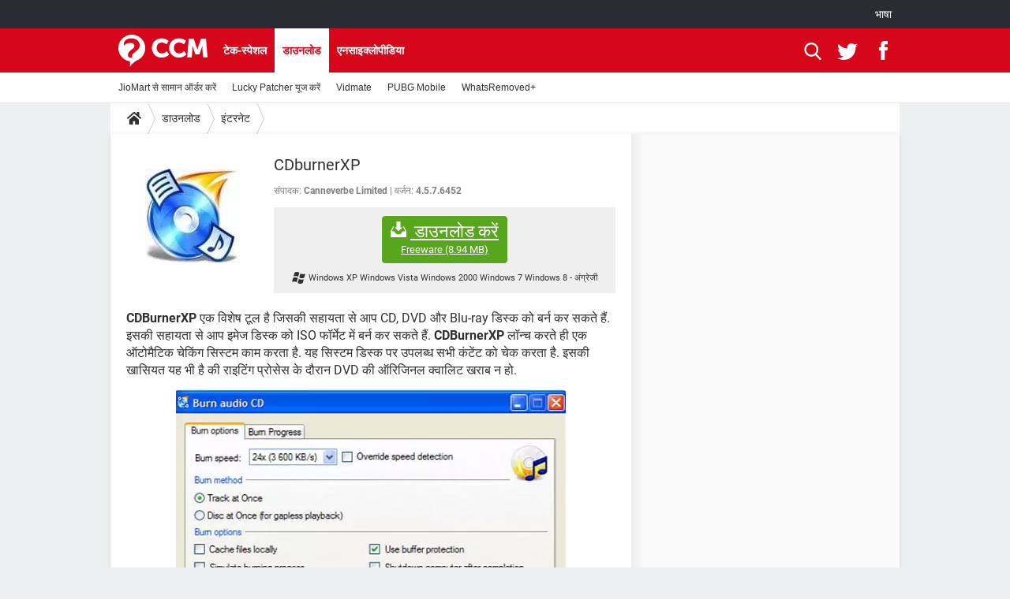

--- FILE ---
content_type: text/html; charset=UTF-8
request_url: https://in.ccm.net/download/download-931-cdburnerxp-cd-dvd-burning-software-free-latest-version-download-for-windows
body_size: 16949
content:

<!--Akamai-ESI:PAGE:setreftime=1769363201/--><!DOCTYPE html>
<!--[if IE 8 ]> <html lang="hi" dir="ltr" class="no-js ie8 lt-ie9 oldie"> <![endif]-->
<!--[if IE 9 ]> <html lang="hi" dir="ltr" class="no-js ie9"> <![endif]-->
<!--[if gt IE 9]><!--> <html lang="hi" dir="ltr"> <!--<![endif]-->

<head prefix="og: http://ogp.me/ns# fb: http://ogp.me/ns/fb#">
    <meta charset="utf-8">
    <meta http-equiv="X-UA-Compatible" content="IE=edge,chrome=1">
    <meta name="viewport" content="width=device-width, initial-scale=1.0" />

    <style>
        :root {
            --for-color-primary: #D6071B;
            --for-color-primary--lighten: #f7192e;
            --for-color-primary--darken: #a50515;
        }
    </style>
    
    <title>CDburnerXP CD DVD burning software free latest version download for windows - CCM</title>

<script>
    var dataLayer = [{"appConfig":{"subContainers":["GTM-KPSX579"]},"ads.insertor":{"nodeSelector":"#jArticleInside"},"site":"in.ccm.net","environnement":"production","pageType/screenType":"classique","sessionType":"nonConnectee","userStatus":"Anonyme","level1":"divers","level2":"\u0907\u0902\u091f\u0930\u0928\u0947\u091f","application":"download","pageCategory":"Download","theme":"\u0907\u0902\u091f\u0930\u0928\u0947\u091f","country":"US","asnum":"16509"}];

            !function(e){"use strict";var t,n,o,r=function(){},s=Object.getOwnPropertyNames(window.console).reduce((function(e,t){return"function"==typeof console[t]&&(e[t]=r),e}),{}),a=function(){return s},i=e.console;if("object"==typeof e.JSON&&"function"==typeof e.JSON.parse&&"object"==typeof e.console&&"function"==typeof Object.keys){var c={available:["others.catch","others.show"],broadcasted:[]},u={available:["others.catch","others.show"]},d=(t=/^\s+(.*)\s+$/g,n=function(e){return Math.pow(9,e)},o=function(e){return parseInt((e.charCodeAt()<<9)%242)},{get:function(e){e=e.replace(t,"$1");for(var r=[0,0,0],s=0,a=0;s<e.length;s++)a=parseInt(s/r.length),r[s%3]+=parseInt(o(e[s])/n(a));for(s=0;s<r.length;s++)r[s]>255&&(r[s]=255);return r},toRGB:function(e){return"rgb("+e.join(",")+")"},visible:function(e){return e[0]>220||e[1]>220||e[2]>220?[0,0,0]:[255,255,255]}});e.getConsole=function(e){if("string"!=typeof e)throw"getConsole need a tag name (string)";var t=e.split(".");if(function(e){var t,n=e.split(".")[0];-1===c.available.indexOf(n)&&(c.available.push(n),(t=document.createEvent("CustomEvent")).initCustomEvent("getConsole.tag.available",0,0,n),document.dispatchEvent(t)),-1===u.available.indexOf(e)&&(u.available.push(e),(t=document.createEvent("CustomEvent")).initCustomEvent("getConsole.fulltag.available",0,0,n),document.dispatchEvent(t))}(e=t[0]),-1!==c.broadcasted.indexOf(e)){var n=function(e){var t=[],n=[];return e.forEach((function(e){t.push("%c "+e.name+" "),n.push("background-color:"+e.bgColor+";color:"+e.color+";border-radius:2px;")})),[t.join("")].concat(n)}(t.map((function(e){var t=d.get(e);return{name:e,color:d.toRGB(d.visible(t)),bgColor:d.toRGB(t)}}))),o=["log","warn","error","info","group","groupCollapsed","groupEnd"].reduce(((e,t)=>(e[t]=n.reduce(((e,t)=>e.bind(window.console,t)),window.console[t]),e)),{});return Object.keys(i).forEach((function(e){void 0===o[e]&&(o[e]=i[e])})),o}return a()},e.getConsole.tags=c,c.broadcasted=function(){try{var e=localStorage.getItem("getConsole");e=null===e?[]:JSON.parse(e)}catch(t){e=[]}return e}(),-1!==c.broadcasted.indexOf("others.catch")&&(e.console=e.getConsole("others.show"))}else e.getConsole=a}(window),logger={_buffer:[],log:function(){"use strict";this._buffer.push(arguments)}},function(e){"use strict";var t={domains:["hpphmfubhnbobhfs","bnb{po.betztufn","beoyt","epvcmfdmjdl","hpphmftzoejdbujpo","wjefptufq","s77ofu","ufbet","vosvmznfejb","tnbsubetfswfs","tljnsftpvsdft","{fcftupg","uumce","hpphmfbqjt","wjefpqmb{b","hpphmfbetfswjdft","fggfdujwfnfbtvsf","pvucsbjo","ubcppmb"],classes:"ufyuBe!BeCpy!qvc`411y361!qvc`411y361n!qvc`839y:1!ufyu.be!ufyuBe!Mjhbuvt!ufyu`be!ufyu`bet!ufyu.bet!ufyu.be.mjolt",event:{category:"pbt`mpbefe",action:"gbjm"}},n=e.getConsole("inObs"),o=0,r={},s=function(e,t){return t=t||1,e.split("").map((function(e){return String.fromCharCode(e.charCodeAt()+t)})).join("")},a=[];e.integrityObserver={state:{net:null,dom:null,perf:null},corrupted:0,listen:function(e){this.corrupted?e(this.state):a.push(e)},sendToListeners:function(){a.forEach(function(e){e(this.state)}.bind(this))},reportCorruption:function(){var e=function(){"undefined"!=typeof ga?ga("send",{hitType:"event",eventCategory:s(t.event.category,-1),eventAction:s(t.event.action,-1),nonInteraction:1}):setTimeout(e,100)};e()},reportListCorruption:function(){var e,t=[];for(e in this.state)this.state[e]&&t.push(e);t.length>0&&((new Image).src="https://lists.ccmbg.com/st?t="+encodeURIComponent(t.join(","))+"&d="+window.location.host.split(/\./).slice(0,-1).join("."))},reportChange:function(){this.sendToListeners(),this.reportCorruption()},init:function(){var e=function(e){return function(t){this.state[e]=t,t&&(!this.corrupted&&this.reportChange(),this.corrupted=1)}.bind(this)};!function(e){if("undefined"!=typeof MutationObserver){var n=document.createElement("div"),o=document.getElementsByTagName("html")[0],r={},a={childList:1,attributes:1,characterData:1,subtree:1},i=0,c=new MutationObserver((function(t){t.forEach((function(t){"style"===t.attributeName&&(c.disconnect(),"none"===t.target.style.display&&!e.called&&(e.called=1)&&e.call(r,1))}))})),u=new MutationObserver((function(t){t.forEach((function(t){try{if("childList"===t.type&&"HTML"===t.target.nodeName&&t.addedNodes.length&&"BODY"===t.addedNodes[0].nodeName&&!i){i=1,t.addedNodes[0].appendChild(n);var o=getComputedStyle(n);if(r=t.addedNodes[0],u.disconnect(),/Trident/.test(navigator.userAgent))return void setTimeout((function(){!e.called&&(e.called=1)&&e.call(r,0)}),50);setTimeout((function(){t.addedNodes[0].removeChild(n)}),60),c.disconnect(),e.call(t.addedNodes[0],"none"===o.getPropertyValue("display")||/url\("about:abp/.test(o.getPropertyValue("-moz-binding")))}}catch(e){}}))}));n.className=s(t.classes,-1),n.style.display="block",u.observe(o,a),c.observe(n,a)}else e.call(0,0)}(e.call(this,"dom")),function(e,a){if("undefined"!=typeof MutationObserver&&void 0!==URL.prototype){var i=document.getElementsByTagName("html")[0],c=0,u=new MutationObserver((function(i){i.forEach((function(i){try{var d,l,f,p="",g=new Date,h=function(){};if("childList"===i.type&&i.addedNodes.length&&void 0!==(d=i.addedNodes[0]).src&&("SCRIPT"===(p=d.nodeName)||"IFRAME"===p)){try{l=new URL(d.src),f=l&&l.host?l.host.split(/\./).slice(-2).shift():null}catch(e){}h=i.addedNodes[0].onerror,i.addedNodes[0].onerror=function(){try{n.warn("Missing script",d.src),!c&&f&&-1!==t.domains.indexOf(s(f))&&(new Date).getTime()-g.getTime()<1500&&(n.warn("Integrity violation on ",d.src," not observing anymore !"),u.disconnect(),c=1,e(1)),"function"==typeof h&&h.apply(this,Array.prototype.slice.call(arguments))}catch(e){}},"function"==typeof performance.getEntriesByType&&o<2&&"SCRIPT"===p&&-1!==t.domains.indexOf(s(f))&&(void 0===r[f]||"hpphmfubhnbobhfs"===s(f))&&(r[f]=1,i.addedNodes[0].addEventListener("load",(function(){-1===performance.getEntriesByType("resource").map((function(e){return e.name})).indexOf(d.src)&&2==++o&&(u.disconnect(),a(1))})))}}catch(e){}}))}));u.observe(i,{childList:1,attributes:1,characterData:1,subtree:1})}else e.call(0,0)}(e.call(this,"net"),e.call(this,"perf")),window.addEventListener("load",function(){this.reportListCorruption()}.bind(this))}},"function"==typeof Object.bind&&e.integrityObserver.init()}(window),function(e,t,n,o){"use strict";void 0===e._gtm&&(e._gtm={events:{on:[],ready:[],readyAll:[],trigger:function(e){this._trigger.push(e)},_trigger:[]},versions:{},onReady:[]}),void 0===e._gtm.versions&&(e._gtm.versions={}),e._gtm.versions.staticheader=1,e._gtm.state="loading";var r=dataLayer[0].appConfig,s=["GTM-N4SNZN"],a=r.subContainers||[],i=e.getConsole("GTM").log,c=function(e){if(void 0!==t.dispatchEvent){var n=null;"function"==typeof Event?n=new Event(e):(n=t.createEvent("Event")).initEvent(e,0,0),t.dispatchEvent(n)}},u=function(){u.state++,u.state===s.length&&(e._gtm.state="loaded",c("gtm.loaded"))},d=function(){e._gtm.state="error",c("gtm.error"),l.clearWorkspacesInfo(this)};u.state=0,s=s.concat(a),i("Loading sub containers:",a);var l={infoKey:"ccm_gtm_workspaces",workspacesInfo:{},fetchWorkspacesInfo:function(){try{this.workspacesInfo=this.getInfoFromQuerystring()||this.getInfoFromCookie()||{}}catch(e){console.error("Cannot get workspaces info.",e)}},parseWorkspacesInfo:function(e){for(var t={},n=e.split("|"),o=0;o<n.length;o++){var r=n[o].split("::");3===r.length&&(t[r[0]]={container:r[0],workspace:r[1],auth:r[2]})}return t},removeInfoFromQuerystring:function(){if(""===e.location.search)return"";for(var t=e.location.search.substring(1).split("&"),n=[],o=0;o<t.length;o++){t[o].split("=")[0]!==this.infoKey&&n.push(t[o])}return"?"+n.join("&")},generatePreviewQuery:function(e){try{var t=this.workspacesInfo[e];return t?(i("["+t.container+'] loading custom workspace "'+t.workspace+'"'),dataLayer[0].appConfig.previewWorkspaces=dataLayer[0].appConfig.previewWorkspaces||[],dataLayer[0].appConfig.previewWorkspaces.push(t),"&gtm_auth="+t.auth+"&gtm_preview="+t.workspace+"&gtm_cookies_win=x"):""}catch(t){return console.error('Cannot generate preview query for container "'+e+'"',t),""}},getInfoFromQuerystring:function(){for(var t=(e.location.search||"").substring(1).split("&"),n=0;n<t.length;n++){var o=t[n].split("=");if(decodeURIComponent(o[0])===this.infoKey)return this.parseWorkspacesInfo(decodeURIComponent(o[1]))}return null},getInfoFromCookie:function(){try{var t=e.document.cookie.match("(^|;) ?"+this.infoKey+"=([^;]*)(;|$)");if(t)return this.parseWorkspacesInfo(decodeURIComponent(t[2]))}catch(e){}return null},clearWorkspacesInfo:function(t){try{var n=t.getAttribute("data-id");if(this.workspacesInfo[n]){i('Cannot load container "'+n+'". Clearing cookie and querystring param...');var o=e.location.hostname.split("."),r=o.length;o=r>2&&"br"===o[r-1]&&"com"===o[r-2]?o.slice(-3).join("."):o.slice(-2).join("."),document.cookie=this.infoKey+"=; domain= "+o+"; path=/; expires=Thu, 01 Jan 1970 00:00:01 GMT;";var s=this.removeInfoFromQuerystring();e.location.search=s}}catch(e){console.error("Cannot clear workspaces info.",e)}}};l.fetchWorkspacesInfo();for(var f=0,p=s.length;f<p;++f){e[o]=e[o]||[],e[o].push({"gtm.start":(new Date).getTime(),event:"gtm.js"});var g=l.generatePreviewQuery(s[f]),h=t.getElementsByTagName(n)[0],m=t.createElement(n);m.async=1,m.onload=u,m.onerror=d,m.setAttribute("data-id",s[f]),m.src="https://www.googletagmanager.com/gtm.js?id="+s[f]+g,h.parentNode.insertBefore(m,h)}}(window,document,"script","dataLayer"),OAS_AD_BUFFER=[],OAS_AD=function(){OAS_AD_BUFFER.push(Array.prototype.slice.call(arguments))},function(e){"use strict";function t(t){t instanceof ErrorEvent&&e._gtm.errors.push({message:t.message,stack:t.error?t.error.stack:void 0,name:t.error?t.error.name:void 0,filename:t.filename,line:t.lineno,column:t.colno})}function n(t){t.reason instanceof Error?e._gtm.errors.push({message:t.reason.message,stack:t.reason.stack,name:t.reason.name,promise:1,filename:t.reason.filename,line:t.reason.lineno,column:t.reason.colno}):e._gtm.errors.push({message:t.reason,promise:1})}e._gtm=e._gtm||{},e._gtm.errors=[],e._gtm.errors.types=[],e._gtm.errors.types.push({type:"error",callback:t}),e.addEventListener("error",t),e._gtm.errors.types.push({type:"unhandledrejection",callback:n}),e.addEventListener("unhandledrejection",n)}(window);    

    dataLayer.push({"event":"app.config","appConfig":{"asl":{"sitepage":"\/downloads","keywords":["parallaxeinfeed","dl-931","download"]}}});
</script>


    <meta name="description" content="Cdburnerxp download - CDBurnerXP एक विशेष टूल है जिसकी सहायता से आप CD, DVD और Blu-ray डिस्क को बर्न कर सकते हैं. इसकी सहायता से आप इमेज डिस्क को ISO फॉर्मेट में बर्न कर सकते हैं. CDBurnerXP लॉन्च करते ही एक ऑटोमैटिक चेकिंग सिस्टम काम करता है. यह सिस्टम डिस्क पर उपलब्ध सभी..." />
    <meta name="theme-color" content="#d51827" />
    <meta name="msapplication-TileColor" content="#d51827" />
    <meta name="msapplication-TileImage" content="https://astatic.ccmbg.com/www.commentcamarche.net_i18n/_skin/favicon/mstile-144x144.png" />
    <meta name="msapplication-config" content="https://astatic.ccmbg.com/www.commentcamarche.net_i18n/_skin/favicon/browserconfig.xml" />
    <meta name="referrer" content="always" />
    <meta name="googlebot" content="snippet,archive" />
    <meta name="robots" content="index, follow,max-snippet:-1, max-image-preview:large, max-video-preview:15" />
    <meta property="og:title" content="CDburnerXP"/>
    <meta property="og:description" content="CDBurnerXP एक विशेष टूल है जिसकी सहायता से आप CD, DVD और Blu-ray डिस्क को बर्न कर सकते हैं. इसकी सहायता से आप इमेज डिस्क को ISO फॉर्मेट में बर्न कर सकते हैं. CDBurnerXP लॉन्च करते ही एक ऑटोमैटिक चेकिंग सिस्टम काम करता है. यह सिस्टम डिस्क पर उपलब्ध सभी..."/>
    <meta property="og:type" content="website"/>
    <meta property="og:image" content="https://img-24.ccm2.net/BlWqUZVp3uq0TREQsoPcLbh2MUI=/120x/d9475102494344fb8f78a74cab2fa636/ccm-download/931-5be2b0ed.jpg"/>
    <meta property="og:site_name" content="CCM"/>
    <meta http-equiv="Content-Language" content="hi"/>
    <meta property="atm" content="aHR0cHM6Ly9pbi5jY20ubmV0L2Rvd25sb2FkL2Rvd25sb2FkLTkzMS1jZGJ1cm5lcnhwLWNkLWR2ZC1idXJuaW5nLXNvZnR3YXJlLWZyZWUtbGF0ZXN0LXZlcnNpb24tZG93bmxvYWQtZm9yLXdpbmRvd3M=" />
    <link rel="canonical" href="https://in.ccm.net/download/download-931-cdburnerxp-cd-dvd-burning-software-free-latest-version-download-for-windows" />
    
    <link rel="icon" href="https://astatic.ccmbg.com/www.commentcamarche.net_i18n/_skin/favicon/favicon-32x32.png" sizes="32x32" type="image/png" />
    <link rel="icon" href="https://astatic.ccmbg.com/www.commentcamarche.net_i18n/_skin/favicon/favicon-16x16.png" sizes="16x16" type="image/png" />
    <link rel="icon" href="https://astatic.ccmbg.com/www.commentcamarche.net_i18n/_skin/favicon/android-chrome-192x192.png" sizes="192x192" type="image/png" />
    <link rel="apple-touch-icon" href="https://astatic.ccmbg.com/www.commentcamarche.net_i18n/_skin/favicon/apple-touch-icon-57x57.png" sizes="57x57" />
    <link rel="apple-touch-icon" href="https://astatic.ccmbg.com/www.commentcamarche.net_i18n/_skin/favicon/apple-touch-icon-60x60.png" sizes="60x60" />
    <link rel="apple-touch-icon" href="https://astatic.ccmbg.com/www.commentcamarche.net_i18n/_skin/favicon/apple-touch-icon-72x72.png" sizes="72x72" />
    <link rel="apple-touch-icon" href="https://astatic.ccmbg.com/www.commentcamarche.net_i18n/_skin/favicon/apple-touch-icon-76x76.png" sizes="76x76" />
    <link rel="apple-touch-icon" href="https://astatic.ccmbg.com/www.commentcamarche.net_i18n/_skin/favicon/apple-touch-icon-114x114.png" sizes="114x114" />
    <link rel="apple-touch-icon" href="https://astatic.ccmbg.com/www.commentcamarche.net_i18n/_skin/favicon/apple-touch-icon-120x120.png" sizes="120x120" />
    <link rel="apple-touch-icon" href="https://astatic.ccmbg.com/www.commentcamarche.net_i18n/_skin/favicon/apple-touch-icon-144x144.png" sizes="144x144" />
    <link rel="apple-touch-icon" href="https://astatic.ccmbg.com/www.commentcamarche.net_i18n/_skin/favicon/apple-touch-icon-152x152.png" sizes="152x152" />
    <link rel="apple-touch-icon" href="https://astatic.ccmbg.com/www.commentcamarche.net_i18n/_skin/favicon/apple-touch-icon-180x180.png" sizes="180x180" />
    <link rel="preload" href="https://astatic.ccmbg.com/ccmcms_commentcamarche/dist/external/fonts/Roboto-Gfonts-Regular.woff2" crossorigin as="font" />
    <link rel="preload" href="https://astatic.ccmbg.com/ccmcms_commentcamarche/dist/external/fonts/Roboto-Gfonts-Bold.woff2" crossorigin as="font" />
        <link rel="manifest" href="https://astatic.ccmbg.com/www.commentcamarche.net_i18n/_skin/favicon/manifest.json"  />
    <link rel="mask-icon" href="https://astatic.ccmbg.com/www.commentcamarche.net_i18n/_skin/favicon/safari-pinned-tab.svg" color="#d51827" />
    
<link rel="stylesheet" media="all" href="https://astatic.ccmbg.com/www.commentcamarche.net_i18n/dist/app/css/chunks/site_ht_inter.04bf4568b32fe3dbd824.css" /><link rel="stylesheet" media="all" href="https://astatic.ccmbg.com/www.commentcamarche.net_i18n/dist/app/css/chunks/skin_legacy.8bc71bbd4e6a7a2994c0.css" />

<script type="application/ld+json">{"@context":"https://schema.org","@type":"WebPage","breadcrumb":{"@type":"BreadcrumbList","itemListElement":[{"@type":"ListItem","position":1,"name":"होम","item":"https://in.ccm.net/"},{"@type":"ListItem","position":2,"name":"डाउनलोड","item":"https://in.ccm.net/download/"},{"@type":"ListItem","position":3,"name":"इंटरनेट","item":"https://in.ccm.net/download/%E0%A4%87%E0%A4%82%E0%A4%9F%E0%A4%B0%E0%A4%A8%E0%A5%87%E0%A4%9F-5"}]},"name":"CDburnerXP CD DVD burning software free latest version download for windows - CCM","url":"https://in.ccm.net/download/download-931-cdburnerxp-cd-dvd-burning-software-free-latest-version-download-for-windows"}</script>
    </head>

<body class="flex-layout ">
    <div class="jOverlay overlay"></div>
    <a name="top"></a>
    
    <div id="ctn_x02"><div id="ba_x02" class="ba x02"><script>OAS_AD("x02");</script></div></div>
    <div id="tt" style="display:none">
        <div id="tttop"></div>
        <div id="ttcont"></div>
        <div id="ttbot"></div>
    </div>
    <span class="tooltips" style="display:none" id="ntt"><span id="nttcont"></span><span class="arrowDown"></span></span>

    <div id="oasLayout" class="layout--flexbox">

        <img src="https://akm-static.ccmbg.com/a/aHR0cDovL2luLmNjbS5uZXQvZG93bmxvYWQvZG93bmxvYWQtOTMxLWNkYnVybmVyeHAtY2QtZHZkLWJ1cm5pbmctc29mdHdhcmUtZnJlZS1sYXRlc3QtdmVyc2lvbi1kb3dubG9hZC1mb3Itd2luZG93cw==/alpha.png" style="position: absolute;"><header class="ccm_header--rwd jHeader" data-cookie-prefix="">
    <div class="ccm_header__top">
      <div class="layout">
        <span data-target="jMenuBox" class="jDropBtn jDropMenuBtn ccm_header__click_trigger">
          <span>Menu</span>
          <svg viewBox="0 0 440.307 440.307" class="svg_icon svg_icon--cross">
              <g fill="#fff" class="svg_icon_g">
                  <polygon points="440.307,58.583 381.723,0 220.153,161.57 58.584,0 0,58.583 161.569,220.153 0,381.723 58.584,440.307    220.153,278.736 381.723,440.307 440.307,381.723 278.736,220.153"/>
              </g>
          </svg>
        </span>
          <a href="https://in.ccm.net/" class="app_logo">
              <img width="113" height="41" class="ccmcss_rwd_header__logo" src="https://astatic.ccmbg.com/www.commentcamarche.net_i18n/_skin/_common/img/logo_ccm.svg?19" alt="CCM">
          </a>
          <nav id="jMainNav" class="ccm_header__nav jDropBox jMenuBox" role="navigation">
            <ul id="mmenu_ul_id">
                <li class="ccm_ico_home">
                <a href="https://in.ccm.net/">
                    <span>होम</span>
                </a>
                <button class="app_nav__sub--collapse jNavSubCollapse app_nav__sub--collapse--plus">
                    <span></span>
                </button>
                <div class="ccm_submenu">
                    <ul>
                                                    <li>
                                <a href=" https://in.ccm.net/faq/6963-how-to-order-grocery-and-vegetables-from-jiomart  ">
                                    JioMart से सामान ऑर्डर करें                                 </a>
                            </li>
                                                    <li>
                                <a href=" https://in.ccm.net/faq/6817-the-best-apps-for-pregnant-women">
                                    प्रेगनेंसी ऐप्स                                 </a>
                            </li>
                                                    <li>
                                <a href=" https://in.ccm.net/faq/1769-all-bank-account-balance-enquiry-phone-missed-call-number">
                                    फोन पर अकाउंट बैलेंस चेक                                 </a>
                            </li>
                                                    <li>
                                <a href=" https://in.ccm.net/faq/7005-manage-your-subscriptions-on-tiktok">
                                    TIKTOK होम फीड मैनेज करें                                 </a>
                            </li>
                                                    <li>
                                <a href=" https://in.ccm.net/faq/7000-how-to-recover-whatsapp-if-it-is-hacked">
                                    WhatsApp Hack हो गया?                                </a>
                            </li>
                                                    <li>
                                <a href=" https://in.ccm.net/faq/6853-how-to-use-lucky-patcher ">
                                    Lucky Patcher यूज करें                                </a>
                            </li>
                                            </ul>
                </div>
            </li>
                    <li>
                <a href="/faq/">टेक-स्पेशल</a>
                <button class="app_nav__sub--collapse jNavSubCollapse app_nav__sub--collapse--plus">
                    <span></span>
                </button>
                <div class="ccm_submenu">
                    <ul>
                                                    <li>
                                <a href="https://in.ccm.net/faq/5651-know-top-best-free-antivirus-of-2019">
                                    2020 के फ्री एंटीवायरस                                </a>
                            </li>
                                                    <li>
                                <a href=" https://in.ccm.net/faq/6942-arogya-setu-how-to-download-and-register-app-on-jiophone">
                                    JioPhone में ArogyaSetu ऐप                                </a>
                            </li>
                                                    <li>
                                <a href=" https://in.ccm.net/faq/6868-best-free-online-gaming-sites">
                                    बेस्ट फ्री ऑनलाइन गेम्स                                 </a>
                            </li>
                                            </ul>
                </div>
            </li>
                        <li>
                <a href="/download/">डाउनलोड</a>
                <button class="app_nav__sub--collapse jNavSubCollapse app_nav__sub--collapse--plus">
                    <span></span>
                </button>
                <div class="ccm_submenu">
                    <ul>
                                                    <li>
                                <a href=" https://in.ccm.net/download/download-20-vidmate-youtube-downloader-hd-free-me-video-films-movies-download-kariye">
                                    Vidmate                                </a>
                            </li>
                                                    <li>
                                <a href=" https://in.ccm.net/download/download-968-pubg-mobile-free-android-game-download-latest-version">
                                    PUBG Mobile                                </a>
                            </li>
                                                    <li>
                                <a href="  https://in.ccm.net/download/download-1295-whatsremoved-read-recover-deleted-whatsapp-messages-audio-video-file-photos-free-version">
                                    WhatsRemoved+                                 </a>
                            </li>
                                            </ul>
                </div>
            </li>
                        <li>
                <a href="/forum/">Forum</a>
                <button class="app_nav__sub--collapse jNavSubCollapse app_nav__sub--collapse--plus">
                    <span></span>
                </button>
                <div class="ccm_submenu">
                    <ul>
                                                    <li>
                                <a href=" https://in.ccm.net/forum/affich-4962-account-freeze-tiktok-help-please">
                                    TikTok Account Freeze हो गया                                 </a>
                            </li>
                                                    <li>
                                <a href=" https://in.ccm.net/forum/affich-2914-jio-phone-tiktok-app-download">
                                    JioPhone में TikTok डाउनलोड                                 </a>
                            </li>
                                                    <li>
                                <a href="  https://in.ccm.net/forum/affich-2887-sbi-bank-account-number-kaise-pata-kare">
                                    SBI बैंक अकाउंट नंबर पता करें                                 </a>
                            </li>
                                            </ul>
                </div>
            </li>
                        <li>
                <a href="/contents/">एनसाइक्लोपीडिया</a>
                <button class="app_nav__sub--collapse jNavSubCollapse app_nav__sub--collapse--plus">
                    <span></span>
                </button>
                <div class="ccm_submenu">
                    <ul>
                                                    <li>
                                <a href="  https://in.ccm.net/contents/9-cable-and-connectors-in-computer-network">
                                    केबल और कनेक्टर्स                                 </a>
                            </li>
                                                    <li>
                                <a href=" https://in.ccm.net/contents/4-what-is-computer-base-all-information-hindi">
                                    कंप्यूटर बस                                </a>
                            </li>
                                                    <li>
                                <a href="  https://in.ccm.net/contents/7-serial-port-and-parallel-port-difference-and-important-points ">
                                    सीरियल और पैरलल पोर्ट                                </a>
                            </li>
                                            </ul>
                </div>
            </li>
            </ul>
              <p>
                <a href="https://in.ccm.net/forum/new" class="ico--new btn--size-xl btn--size-full btn--bg-channel" id="create_new_question"> सवाल पूछें</a>
              </p>
          </nav>
          <div class="ccm_header__right">
            <ul>
                <li class="ccm_header__btn_search">
                  <a href="javascript:void(0)" data-target="jSearchBox" class="jDropBtn">
                    <svg viewBox="-281 404.9 32 32" class="svg_icon svg_icon--search"><path class="svg_icon_g" d="M-280 432.1c-1.2 1.1-1.3 2.9-.2 4s2.9 1 4-.2l6.4-7.6c.7-.8 1-1.6 1-2.3 2.1 1.8 4.8 2.9 7.8 2.9 6.6 0 12-5.4 12-12s-5.4-12-12-12-12 5.4-12 12c0 3 1.1 5.7 2.9 7.8-.7 0-1.5.3-2.3 1l-7.6 6.4zm11-15.2c0-4.4 3.6-8 8-8s8 3.6 8 8-3.6 8-8 8-8-3.6-8-8z"></path></svg>
                  </a>
                </li>
            </ul>
        </div>
      </div>

    </div>

    <div class="ccm_header__search jDropBox jSearchBox">
        <form action="https://in.ccm.net/search/index" method="get" id="jContentSearchForm" role="search">
            <fieldset>
                <legend>खोजें</legend>
                <input placeholder="खोजें" name="q" value="" type="search">
                <button type="submit" class="ccm_ico--search"></button>
            </fieldset>
        </form>
        <div class="jDropBoxOverlay ccm_header__overlay"></div>
    </div>

    <div class="ccm_header__login jDropBox jLoginBox">
    <div class="ccm_header__overlay jDropBoxOverlay"></div>
  </div>
</header>

<header role="banner" class="ccm_header">
    <div class="ccm_top_bar">
    <div class="layout">
                    <div role="main" class="layout_main">
                <ul class="ccmNetwork">
                                    <li class="selected" style="visibility:hidden">
                        <a href="/">
                            High-Tech                        </a>
                    </li>
                                    </ul>
            </div>
                    <div class="layout_right"><ul class="ccm_top_nav">
    <li id="language" class="ccm_usermenu_language">
        <a href="javascript:void(0);" class="ccm_usermenu_language__btn">भाषा</a>

        <div class="ccm_box_hover">
            <ul>
                                    <li>
                        <a href="https://de.ccm.net"
                           lang="de">Deutsch</a>
                    </li>
                                    <li>
                        <a href="https://br.ccm.net"
                           lang="pt">Português</a>
                    </li>
                                    <li>
                        <a href="https://id.ccm.net"
                           lang="id">Bahasa Indonesia</a>
                    </li>
                                    <li>
                        <a href="https://it.ccm.net"
                           lang="it">Italiano</a>
                    </li>
                                    <li>
                        <a href="https://ru.ccm.net"
                           lang="ru">Русский</a>
                    </li>
                                    <li>
                        <a href="https://pl.ccm.net"
                           lang="pl">Polski</a>
                    </li>
                                    <li>
                        <a href="https://nl.ccm.net"
                           lang="nl">Nederlands</a>
                    </li>
                                    <li>
                        <a href="https://in.ccm.net"
                           lang="hi">हिंदी</a>
                    </li>
                            </ul>
        </div>
    </li>
</ul>
</div>
    </div>
</div>
    <div class="ccm_middle_bar">
        <div class="layout">
            <div class="ccm_logo_ccm">
                <a href="https://in.ccm.net/" title="CCM">
                    <img width="113" height="41"
                         src="https://astatic.ccmbg.com/www.commentcamarche.net_i18n/_skin/_common/img/logo_ccm.svg?19"
                         alt="CCM"
                    />
                </a>
            </div>
            <div class="ccm_social_header">
                <a id="jSearchBt" href="javascript:void(0)" class="ccm_ico--search"></a>

                                     <a href="https://twitter.com/ccm_hindi" target="_blank" rel="noopener noreferrer" class="ccm_ico--twitter ccm_social_header__tw">
                         <img src="https://astatic.ccmbg.com/www.commentcamarche.net_i18n/_skin/_common/img/shim.gif"
                              alt="CCM / Twitter"
                              title="CCM / Twitter"
                              width="1"
                              height="1" />
                     </a>
                
                                    <a href="https://www.facebook.com/in.ccm.net" target="_blank" rel="noopener noreferrer" class="ccm_ico--facebook ccm_social_header__fb">
                        <img src="https://astatic.ccmbg.com/www.commentcamarche.net_i18n/_skin/_common/img/shim.gif"
                             alt="CCM / Facebook"
                             title="CCM / Facebook"
                             width="1"
                             height="1" />
                    </a>
                
                
                
                <div id="jSearchForm" class="ccm_header_form">
                     <form action="https://in.ccm.net/search/index"
                           method="get" class="headerFooter" data-inputupdate="true">
                         <fieldset>
                             <legend>खोजें</legend>
                             <input type="text"
                                    placeholder="खोजें"
                                    class="ccm_search"
                                    name="q"
                                    id="searchform_input"
                                                              >
                             <input type="hidden" value="0" name="already_focused" id="searchform_focused">
                             <input type="submit" value="OK" class="ccm_submit">
                         </fieldset>
                     </form>
                </div><!-- /ccm_header_form -->
            </div>
            <nav id="ccm_nav" role="navigation">
               <div id="ccm_scroller">
                   <div class="layout_ct">

                       <ul id="mmenu_ul_id">
        <li class="ccm_ico_home">
        <a href="https://in.ccm.net/">
            <span>होम</span>
        </a>
        <div class="ccm_submenu">
                    </div>
    </li>
        <li>
        <a href="/faq/">टेक-स्पेशल        </a>
            </li>
            <li class="selected current">
        <a href="/download/">डाउनलोड        </a>
            </li>
            <li>
        <a href="/contents/">एनसाइक्लोपीडिया        </a>
            </li>
        </ul>
                    </div>
               </div>
                                  <div class="ccm_submenu" style="display: block">
                       <ul>
                                                          <li><a href=" https://in.ccm.net/faq/6963-how-to-order-grocery-and-vegetables-from-jiomart  ">JioMart से सामान ऑर्डर करें </a></li>
                                                              <li><a href=" https://in.ccm.net/faq/6853-how-to-use-lucky-patcher ">Lucky Patcher यूज करें</a></li>
                                                              <li><a href=" https://in.ccm.net/download/download-20-vidmate-youtube-downloader-hd-free-me-video-films-movies-download-kariye">Vidmate</a></li>
                                                              <li><a href=" https://in.ccm.net/download/download-968-pubg-mobile-free-android-game-download-latest-version">PUBG Mobile</a></li>
                                                              <li><a href="  https://in.ccm.net/download/download-1295-whatsremoved-read-recover-deleted-whatsapp-messages-audio-video-file-photos-free-version">WhatsRemoved+ </a></li>
                                                      </ul>
                   </div>
                          </nav>
       </div>
   </div><!-- /ccm_middle_bar -->
</header>


        
                    <div class="app_layout_header">
                <div class="ccmcss_oas_top" data-adstrad="Ads">
                    
    <div id="ctn_top"><div id="ba_top" class="ba top"><script>OAS_AD("Top");</script></div></div>
                </div>

            </div>
        
        <div class="app_layout">

            <section class="app_layout_top">
    <div class="forum_breadcrumb__wrapper" id="jBreadcrumb">
    
    <nav class="cp_breadcrumb">
        <ul class="cp_breadcrumb__list">
                            <li class="cp_breadcrumb__item cp_breadcrumb__item--home">
                                <a href="https://in.ccm.net/"
                >
                <svg xmlns="http://www.w3.org/2000/svg" viewBox="0 0 18 16" width="18" height="16" class="cp_breadcrumb__ico--home"><path fill="currentColor" d="M8.934 4.398 2.812 9.77a.163.163 0 0 1-.006.034.165.165 0 0 0-.005.034v5.439a.72.72 0 0 0 .202.51.637.637 0 0 0 .48.215H7.57v-4.35h2.726V16h4.089a.636.636 0 0 0 .479-.215.72.72 0 0 0 .202-.51V9.837a.168.168 0 0 0-.01-.068L8.934 4.4Z"/><path fill="currentColor" d="M17.876 7.402 15.43 5.247V.415a.381.381 0 0 0-.1-.273.337.337 0 0 0-.257-.106H12.93a.338.338 0 0 0-.257.106.382.382 0 0 0-.1.273v2.309L9.849.308A1.256 1.256 0 0 0 9 0c-.327 0-.61.103-.848.308L.124 7.402a.351.351 0 0 0-.123.255.4.4 0 0 0 .078.278l.693.876c.06.071.137.115.234.13.09.009.179-.02.268-.082L9 2.025l7.726 6.834c.06.055.138.082.235.082h.033a.375.375 0 0 0 .235-.13l.692-.876a.4.4 0 0 0 .078-.279.352.352 0 0 0-.123-.254Z"/></svg>
                </a>
    
                </li>
                            <li class="cp_breadcrumb__item">
                                <a href="https://in.ccm.net/download/"
                >
                डाउनलोड
                </a>
    
                </li>
                            <li class="cp_breadcrumb__item">
                                <a href="https://in.ccm.net/download/%E0%A4%87%E0%A4%82%E0%A4%9F%E0%A4%B0%E0%A4%A8%E0%A5%87%E0%A4%9F-5"
                >
                इंटरनेट
                </a>
    
                </li>
                    </ul>
    </nav>

    </div>
</section>
                        
            <div class="app_layout_ct">
                <div class="app_layout_ct__1">
                                        <div class="app_layout_ct__2">
                                                <div role="main" class="app_layout_main">
                            <div id="InfMsgDiv">
    </div>
<div id="jOverlay" style="display:none" class="loaderAjax"></div>

<div class="ccm_page--dl" itemscope="" itemtype="http://schema.org/SoftwareApplication">
    <div id="jArticleInside"><div class="ccm_page--dl_card jStickyHeightContent">
    
    <div style="display:none" id="colStart" class="jDownloadNotif ccm_page--dl__notif" data-module-type='download' data-redirection-delay="30000" data-module-url="https://in.ccm.net/download/%E0%A4%87%E0%A4%82%E0%A4%9F%E0%A4%B0%E0%A4%A8%E0%A5%87%E0%A4%9F-5?download_id=931"></div>

    <div id="jArticleEditOptions" class="editForm" style="display:none;"></div>
        <section class="grid_row gutter grid--norwd">
            <div class="grid_col ccm_page--dl_card__left">
    <div class="ccm_page--dl_logo">
                <img src="https://img-24.ccm2.net/BlWqUZVp3uq0TREQsoPcLbh2MUI=/120x/d9475102494344fb8f78a74cab2fa636/ccm-download/931-5be2b0ed.jpg" alt="Cdburnerxp download">
        <meta itemprop="image" content="https://img-24.ccm2.net/BlWqUZVp3uq0TREQsoPcLbh2MUI=/120x/d9475102494344fb8f78a74cab2fa636/ccm-download/931-5be2b0ed.jpg"/>
    </div>
</div>
<div class="grid_col ccm_page--dl_card__right">
    <h1 class="h2_like">
                <span class="fn ftSize20" itemprop="name">CDburnerXP</span>
    </h1>

    <meta itemprop="dateModified" content="2020-04-28T02:34:07+05:30" />

    
    <meta itemprop="datePublished" content="2020-04-28T02:34:07+05:30" />
    <meta itemprop="dateCreated" content="2020-04-28T02:34:07+05:30" />
    <meta itemprop="applicationCategory" content="इंटरनेट" />
    <div class="ccm_deflist">
        <dl>
            <dt>संपादक:</dt>
            <dd itemprop="author">
                Canneverbe Limited            </dd>
                        <dt>वर्जन:</dt>
            <dd itemprop="softwareVersion">

            4.5.7.6452            </dd>
                </dl>
</div>

<a name="direct"></a>
<div style="display:none">
    <div id="direct_download">
        <div class="ftSize24 ftBold marB10">CDburnerXP</div>
        
<div class="grid_row ccm_page--dl_card__btn">

        
    <div class="grid_col w50"
            >
        <a id="dlButton" href="/download/download-931-cdburnerxp-cd-dvd-burning-software-free-latest-version-download-for-windows?n=1#931"
           class="ccm_ico--download btn--bg-green jDownloadLink"
           data-url="https://ec.ccm2.net/in.ccm.net/download/files/cdbxp_setup_4.5.7.6452.msi"
           data-disclaimer=""
           data-id="931"
           data-notifyga="1">
            डाउनलोड करें            <span class="ccm_page--dl_card__btn__version">
                            </span>
                    </a>
    </div>
    
</div>
    </div>
</div>
    
<div class="grid_row ccm_page--dl_card__btn">

            <meta itemprop="downloadUrl" content="/download/download-931-cdburnerxp-cd-dvd-burning-software-free-latest-version-download-for-windows?n=1#931"/>
                    <meta itemprop="fileSize" content="8.94 MB" />
                
    <div class="grid_col w50"
                    itemprop="offers"  itemscope itemtype="http://schema.org/Offer"
            >
        <a id="dlButton" href="/download/download-931-cdburnerxp-cd-dvd-burning-software-free-latest-version-download-for-windows?n=1#931"
           class="ccm_ico--download btn--bg-green jDownloadLink"
           data-url="https://ec.ccm2.net/in.ccm.net/download/files/cdbxp_setup_4.5.7.6452.msi"
           data-disclaimer=""
           data-id="931"
           data-notifyga="1">
            डाउनलोड करें            <span class="ccm_page--dl_card__btn__version">
                                    <span itemprop="description">Freeware</span>
                      (8.94 MB)                            </span>
                            <meta itemprop="price" content="0" />
                <meta itemprop="priceCurrency" content="EUR" />
                    </a>
    </div>
    
</div>
    <div class="ccm_page--dl_card__infos">
        
            <span>
                    <span class="ccm_ico--windows"></span>
        <span itemprop="operatingSystem">Windows XP Windows Vista Windows 2000 Windows 7 Windows 8 </span>-
      </span>

        
        अंग्रेजी    </div>

    <div class="grid_row gutter ccm_page--dl_card__btn__dropdown">
        </div>
</div>
        </section>

        
<div style="display: block;" id="download_ctn" class="content__wrapper">
    <div class="typo_content">
        <div itemprop="description">

            <p><b>CDBurnerXP</b> &#2319;&#2325; &#2357;&#2367;&#2358;&#2375;&#2359; &#2335;&#2370;&#2354; &#2361;&#2376; &#2332;&#2367;&#2360;&#2325;&#2368; &#2360;&#2361;&#2366;&#2351;&#2340;&#2366; &#2360;&#2375; &#2310;&#2346; CD, DVD &#2324;&#2352; Blu-ray &#2337;&#2367;&#2360;&#2381;&#2325; &#2325;&#2379; &#2348;&#2352;&#2381;&#2344; &#2325;&#2352; &#2360;&#2325;&#2340;&#2375; &#2361;&#2376;&#2306;. &#2311;&#2360;&#2325;&#2368; &#2360;&#2361;&#2366;&#2351;&#2340;&#2366; &#2360;&#2375; &#2310;&#2346; &#2311;&#2350;&#2375;&#2332; &#2337;&#2367;&#2360;&#2381;&#2325; &#2325;&#2379; ISO &#2347;&#2377;&#2352;&#2381;&#2350;&#2375;&#2335; &#2350;&#2375;&#2306; &#2348;&#2352;&#2381;&#2344; &#2325;&#2352; &#2360;&#2325;&#2340;&#2375; &#2361;&#2376;&#2306;. <b>CDBurnerXP</b> &#2354;&#2377;&#2344;&#2381;&#2330; &#2325;&#2352;&#2340;&#2375; &#2361;&#2368; &#2319;&#2325; &#2321;&#2335;&#2379;&#2350;&#2376;&#2335;&#2367;&#2325; &#2330;&#2375;&#2325;&#2367;&#2306;&#2327; &#2360;&#2367;&#2360;&#2381;&#2335;&#2350; &#2325;&#2366;&#2350; &#2325;&#2352;&#2340;&#2366; &#2361;&#2376;. &#2351;&#2361; &#2360;&#2367;&#2360;&#2381;&#2335;&#2350; &#2337;&#2367;&#2360;&#2381;&#2325; &#2346;&#2352; &#2313;&#2346;&#2354;&#2348;&#2381;&#2343; &#2360;&#2349;&#2368; &#2325;&#2306;&#2335;&#2375;&#2306;&#2335; &#2325;&#2379; &#2330;&#2375;&#2325; &#2325;&#2352;&#2340;&#2366; &#2361;&#2376;. &#2311;&#2360;&#2325;&#2368; &#2326;&#2366;&#2360;&#2367;&#2351;&#2340; &#2351;&#2361; &#2349;&#2368; &#2361;&#2376; &#2325;&#2368; &#2352;&#2366;&#2311;&#2335;&#2367;&#2306;&#2327; &#2346;&#2381;&#2352;&#2379;&#2360;&#2375;&#2360; &#2325;&#2375; &#2342;&#2380;&#2352;&#2366;&#2344; DVD &#2325;&#2368; &#2321;&#2352;&#2367;&#2332;&#2367;&#2344;&#2354; &#2325;&#2381;&#2357;&#2366;&#2354;&#2367;&#2335; &#2326;&#2352;&#2366;&#2348; &#2344; &#2361;&#2379;.<br>
<span style="text-align:center;clear:both;display: block;"><img src="https://img-24.ccm2.net/niUOgZSklIIgI8SKKDMNSMdJM5s=/494x/1dc4d4a0d6b74341befa7ff0bcc8b423/ccm-download/Imagem_2.png" alt="" width="494" border="0" loading="lazy"></span></p><!--de:de.ccm.net/download/downloaden-360-cdburnerxp-pro--><!--en:ccm.net/download/download-1204-cdburnerxp--><!--es:es.ccm.net/download/descargar-14-cdburnerxp--><!--fr:www.commentcamarche.net/download/telecharger-188-cdburnerxp--><!--pt:br.ccm.net/download/baixaki-23-cd-burner-xp--><!--id:id.ccm.net/download/download-724-cdburnerxp--><!--it:it.ccm.net/download/scaricare-11-cdburnerxp--><!--ru:ru.ccm.net/download/download-802-skachat-besplatno-cdburnerxp--><!--pl:pl.ccm.net/download/pobierz-1730-cdburnerxp--><!--nl:nl.ccm.net/download/downloaden-34091672-cdburnerxp--><!--hi:in.ccm.net/download/download-931-cdburnerxp-cd-dvd-burning-software-free-latest-version-download-for-windows-->
        </div>
            </div>
</div>
</div><!--ccm_page--dl_card-->
    



    <div class="noTargetBlank ad_wrapper jATColMiddle jAP1" ></div>
    


    <div class="noTargetBlank" id="taboola-below-article-thumbnails"></div>




    <div class="ccm_pugoo__sponso">
        <ins class="adsbygoogle sfadslot_1"
             style="display:inline-block;"
                
            data-language="hi"
            data-ad-client="pub-3295671961621260"
            data-ad-slot="1620199525"
        >
        </ins>
    </div>
            <div class="dontPrint oas_simili">
                <a name="simili_main"></a>
                <div id="simili_container">
                    <div id="simili_title">
                        <span class="oas_simili--title">
                            यह भी पढ़ें                        </span>
                    </div>
                                    </div>
            </div>

                <div class="content__orthography">
            <strong>वैकल्पिक स्पेलिंग:</strong>
            CDburnerXP, cdbxp_setup_4.5.7.6452.msi        </div>
            <div class="ccm_author content__metadata dontPrint">
            ताजा अपडेट: <time datetime="2020-04-28T02:34:07+05:30">28 अप्रेल, 2020 को पूर्वाह्न 02:34 बजे</time> 
            <span class=" generated-token jTokenGenerator" data-token="L3Byb2ZpbGUvdXNlci9SYW51UA==" >रत्नेंद्र अशोक</span>
     ने किया.        </div>
    
</div>

</div>
                        </div>
                    </div>
                </div>

                <div class="app_layout_right jLayoutRight">
            <div class="sticky-wrapper" id="jSidebarSticky">

            <div id="sticky1" class="sticky-zone">
                <div class="sticky-element">
                    
<div class="ad_right noTargetBlank">
    <div id="ctn_right"><div id="ba_right" class="ba "><script>OAS_AD("Right");</script></div></div>
</div>

                </div>
            </div>
            <div id="sticky2" class="sticky-zone">
                <div class="sticky-element">
                    
<div class="ad_right noTargetBlank">
    <div id="ctn_position2"><div id="ba_position2" class="ba position2"><script>OAS_AD("Position2");</script></div></div>
</div>
                </div>
            </div>
            <div id="sticky3" class="sticky-zone">
                <div class="sticky-element">
                    
<div class="ad_right noTargetBlank">
    <div id="ctn_position1"><div id="ba_position1" class="ba position1"><script>OAS_AD("Position1");</script></div></div>
</div>
                </div>
            </div>
        </div>
        



    <div class="noTargetBlank ad_wrapper jATColRight jAP1" ></div>
<div class="box_aside asideBox jAsideBox" id="mostpopulardlbox">
    <header class="jBoxTitle">
        <div class="box_aside__actions">
            <a href="javascript:void(0);" class="ccm_ico--dropdown arrowDown jHideLink"></a>
        </div>
        <span class="box_aside__title">सबसे पॉपुलर सॉफ्टवेयर</span>
    </header>
    <div class="content" id="mpdl_content" >
        <ul class="box_aside__download">
                            <li>
                                            <figure>
                            <a href="https://in.ccm.net/download/download-1355-work-from-home-jobs-resell-earn-money-online-get-commission"><img src="https://img-24.ccm2.net/XJBT5WbvC4qKP7Y0FLCdKTi5RTo=/80x/598463dbe15d43fa9d48cc8bbc105f11/ccm-download/1355-5f17512c.jpg" alt="Work from home earn money online start reselling"></a>
                        </figure>
                                        <a href="https://in.ccm.net/download/%E0%A4%87%E0%A4%82%E0%A4%9F%E0%A4%B0%E0%A4%A8%E0%A5%87%E0%A4%9F-5" class="box_aside__tag">इंटरनेट</a>
                    <h3><a href="https://in.ccm.net/download/download-1355-work-from-home-jobs-resell-earn-money-online-get-commission" title="Work from home earn money online start reselling">Work From Home Jobs, Resell & Earn Money Online</a></h3>
                </li>
                            <li>
                                            <figure>
                            <a href="https://in.ccm.net/download/download-1350-gaming-logo-maker-free-for-phone-free-download-on-android"><img src="https://img-24.ccm2.net/juGfBtGiUPa6dRGJbhqw8GZvI9w=/80x/b657d75ba5ed4c49b3d3d94f3131d935/ccm-download/1350-5f1086b6.jpg" alt="Ck gaming logo"></a>
                        </figure>
                                        <a href="https://in.ccm.net/download/%E0%A4%87%E0%A4%82%E0%A4%9F%E0%A4%B0%E0%A4%A8%E0%A5%87%E0%A4%9F-5" class="box_aside__tag">इंटरनेट</a>
                    <h3><a href="https://in.ccm.net/download/download-1350-gaming-logo-maker-free-for-phone-free-download-on-android" title="Ck gaming logo">Gaming Logo Maker Free for Phone</a></h3>
                </li>
                            <li>
                                            <figure>
                            <a href="https://in.ccm.net/download/download-1343-canada-immigration-news-visitor-visa-ircc-crs-score-pes-express-entry-canam-free"><img src="https://img-24.ccm2.net/vH56WspVCswPKK7c5sRXjydBc_k=/80x/79d57a010038463497cab9b3e1e3a58a/ccm-download/1343-5f03446b.jpg" alt="Canada immigration news in hindi"></a>
                        </figure>
                                        <a href="https://in.ccm.net/download/%E0%A4%87%E0%A4%82%E0%A4%9F%E0%A4%B0%E0%A4%A8%E0%A5%87%E0%A4%9F-5" class="box_aside__tag">इंटरनेट</a>
                    <h3><a href="https://in.ccm.net/download/download-1343-canada-immigration-news-visitor-visa-ircc-crs-score-pes-express-entry-canam-free" title="Canada immigration news in hindi">Canada Immigration Hindi </a></h3>
                </li>
                            <li>
                                            <figure>
                            <a href="https://in.ccm.net/download/download-1336-hunter-assassin-free-download-latest-version-video-game-on-phone"><img src="https://img-24.ccm2.net/t1NCgwbZ23GM47LldO8tJvCZA20=/80x/ad2d6b23371c4e28aab33cf25ae13ce0/ccm-download/1336-5ef50736.jpg" alt="हंटर हत्यारा"></a>
                        </figure>
                                        <a href="https://in.ccm.net/download/%E0%A4%87%E0%A4%82%E0%A4%9F%E0%A4%B0%E0%A4%A8%E0%A5%87%E0%A4%9F-5" class="box_aside__tag">इंटरनेट</a>
                    <h3><a href="https://in.ccm.net/download/download-1336-hunter-assassin-free-download-latest-version-video-game-on-phone" title="हंटर हत्यारा">Hunter Assassin</a></h3>
                </li>
                            <li>
                                            <figure>
                            <a href="https://in.ccm.net/download/download-1330-zepeto-create-avatar-virtual-animation-free-on-android-phone-india"><img src="https://img-24.ccm2.net/hvuYDN8AD2y_Baa78iC21w3GCUY=/80x/9f00d1cea49b497ea2ed67aa2d2df54c/ccm-download/1330-5ee2425d.jpg" alt="Zepeto gift.com"></a>
                        </figure>
                                        <a href="https://in.ccm.net/download/%E0%A4%87%E0%A4%82%E0%A4%9F%E0%A4%B0%E0%A4%A8%E0%A5%87%E0%A4%9F-5" class="box_aside__tag">इंटरनेट</a>
                    <h3><a href="https://in.ccm.net/download/download-1330-zepeto-create-avatar-virtual-animation-free-on-android-phone-india" title="Zepeto gift.com">ZEPETO </a></h3>
                </li>
                            <li>
                                            <figure>
                            <a href="https://in.ccm.net/download/download-1329-omegle-android-chat-room-for-indians-video-audio-call-free-make-friends"><img src="https://img-24.ccm2.net/sT3A58UTn-aAL2hZgwgFqZhNaR0=/80x/41e61c886d84433cb891ee313e99f9f4/ccm-download/1329-5ee21d2b.jpg" alt="ोमेगले"></a>
                        </figure>
                                        <a href="https://in.ccm.net/download/%E0%A4%87%E0%A4%82%E0%A4%9F%E0%A4%B0%E0%A4%A8%E0%A5%87%E0%A4%9F-5" class="box_aside__tag">इंटरनेट</a>
                    <h3><a href="https://in.ccm.net/download/download-1329-omegle-android-chat-room-for-indians-video-audio-call-free-make-friends" title="ोमेगले">Omegle Android Chat Room</a></h3>
                </li>
                            <li>
                                            <figure>
                            <a href="https://in.ccm.net/download/download-1328-wpsapp-wifi-protected-setup-wi-fi-network-safety-and-security-free-download-india"><img src="https://img-24.ccm2.net/EnPm714w4ZNU4gDCOj5aGtuM8J4=/80x/2baacec4c247407587ee9a25c2afd49c/ccm-download/1328-5ee21216.jpg" alt="Wpsapp online"></a>
                        </figure>
                                        <a href="https://in.ccm.net/download/%E0%A4%87%E0%A4%82%E0%A4%9F%E0%A4%B0%E0%A4%A8%E0%A5%87%E0%A4%9F-5" class="box_aside__tag">इंटरनेट</a>
                    <h3><a href="https://in.ccm.net/download/download-1328-wpsapp-wifi-protected-setup-wi-fi-network-safety-and-security-free-download-india" title="Wpsapp online">WPSApp: Wi-Fi Network Safety & Security</a></h3>
                </li>
                            <li>
                                            <figure>
                            <a href="https://in.ccm.net/download/download-1326-remove-china-apps-delete-chinese-application-in-android-phone-free"><img src="https://img-24.ccm2.net/1RGPt2BFmIpWXQz1yuh0FUdlW7Q=/80x/3ce09989392d407fb05ed144fd0f5216/ccm-download/1326-5ed2b7f7.jpg" alt="Remove chinese apps"></a>
                        </figure>
                                        <a href="https://in.ccm.net/download/%E0%A4%87%E0%A4%82%E0%A4%9F%E0%A4%B0%E0%A4%A8%E0%A5%87%E0%A4%9F-5" class="box_aside__tag">इंटरनेट</a>
                    <h3><a href="https://in.ccm.net/download/download-1326-remove-china-apps-delete-chinese-application-in-android-phone-free" title="Remove chinese apps">Remove China Apps</a></h3>
                </li>
                            <li>
                                            <figure>
                            <a href="https://in.ccm.net/download/download-1317-sticker-ly-sticker-maker-whatsapp-status-video-free-download-latest-version-india"><img src="https://img-24.ccm2.net/rJelxX18oupbjP_zXkXl9gvgpHU=/80x/c07ece9c174c4e1dae38b282b78971b2/ccm-download/1317-5ecc3505.jpg" alt="Stickerly for pc"></a>
                        </figure>
                                        <a href="https://in.ccm.net/download/%E0%A4%87%E0%A4%82%E0%A4%9F%E0%A4%B0%E0%A4%A8%E0%A5%87%E0%A4%9F-5" class="box_aside__tag">इंटरनेट</a>
                    <h3><a href="https://in.ccm.net/download/download-1317-sticker-ly-sticker-maker-whatsapp-status-video-free-download-latest-version-india" title="Stickerly for pc">Sticker.ly</a></h3>
                </li>
                            <li>
                                            <figure>
                            <a href="https://in.ccm.net/download/download-1308-nvidia-geforce-now-free-download-latest-version"><img src="https://img-24.ccm2.net/filw6atkpAOzo_86AhIlL8qm6G8=/80x/8c0cbaed71e643e69cc7841425f21e3f/ccm-download/1308-5ec58417.jpg" alt="Hack geforce now"></a>
                        </figure>
                                        <a href="https://in.ccm.net/download/%E0%A4%87%E0%A4%82%E0%A4%9F%E0%A4%B0%E0%A4%A8%E0%A5%87%E0%A4%9F-5" class="box_aside__tag">इंटरनेट</a>
                    <h3><a href="https://in.ccm.net/download/download-1308-nvidia-geforce-now-free-download-latest-version" title="Hack geforce now">NVIDIA GeForce NOW</a></h3>
                </li>
                    </ul>
        <div class="clear"></div>
    </div>
</div>

</div>

                <div class="newLoading" style="display:none">
                    <div class="loaderNew"></div>
                </div>
            </div>

            <div id="jGoTop" class="ccm_go_top">
    <a href="#top"></a>
</div>

        </div>

        <footer role="contentinfo" class="ccmcss_footer ccmcss_footer--dark">
    <div class="layout">
        <ul class="toolLinks">
                        <li><a href="/contents/32-ccm-team-hindi-about-us">टीम</a></li>
                        <li><a href="/contents/12-terms-and-conditions-of-usage">प्रयोग की शर्तें</a></li>
                        <li><a href="/contents/99-personal-data-processing-ccm">गोपनीयता से जुड़ी नीति</a></li>
                        <li><a href="https://in.ccm.net/contact/">संपर्क</a></li>
                        <li><a href="/contents/14-terms-of-use-for-ccm-hindi-site">चार्टर</a></li>
                    </ul>

        <div class="logo">
            <a title="CCM Benchmark Group" href="https://www.ccmbenchmark.com/" target="_blank">
                <img src="https://astatic.ccmbg.com/www.commentcamarche.net_i18n/_skin/assets/img/footer/logo-groupe.svg" alt="CCM Benchmark Group" height="49" width="212" loading="lazy">
            </a>
        </div>
                <p class="foot_links">
                    </p>
    </div>
</footer>
    <div class="ccm_moderation" id="modo_div_new" style="display: none;"></div>
    <script type="application/x-microTemplate" id="template_ba_native_atf">
    <aside class="app_edito_na app_edito_na--above" data-sponsor="${sponsoredBy}" id="${id}">
        <span class="adchoice_ctn"></span>
        <a href="${link}" target="_blank" rel="noopener noreferrer">
            <h4 class="app_edito_title_2">${title}</h4>
            <button class="app_edito_btn">${cta}</button>
        </a>
    </aside>
</script>

<script type="application/x-microTemplate" id="template_ba_native_mtf">
    <aside class="app_edito_na app_edito_na--inside" data-sponsor="${sponsoredBy}" id="${id}">
        <span class="adchoice_ctn"></span>
        <a href="${link}" target="_blank" rel="noopener noreferrer">
            <span class="app_edito_na__img" style="background-image:url('${image}')"></span>
            <div>
                <h4 class="app_edito_title_2">${title}</h4>
                <p>
                    ${description}
                </p>
                <button class="app_edito_btn">${cta}</button>
            </div>
        </a>
    </aside>
</script>

<script type="application/x-microTemplate" id="template_ba_native_btf">
    <aside class="app_edito_na app_edito_na--inside" data-sponsor="${sponsoredBy}" id="${id}">
        <span class="adchoice_ctn"></span>
        <a href="${link}" target="_blank" rel="noopener noreferrer">
            <span class="app_edito_na__img" style="background-image:url('${image}')"></span>
            <div>
                <h4 class="app_edito_title_2">${title}</h4>
                <p>
                    ${description}
                </p>
                <button class="app_edito_btn">${cta}</button>
            </div>
        </a>
    </aside>
</script>
<script type="text/javascript"> $data = {"app":{"domain":"in.ccm.net","recaptchaHard":1,"autoSuggestTitle":"\u092f\u0939 \u0906\u092a\u0915\u094b \u092a\u0938\u0902\u0926 \u0906 \u0938\u0915\u0924\u093e \u0939\u0948","autoSuggestSectionType":{"user":4,"forum":1},"lang":"HI","ckeditorLang":"en","ckeditorCss":"https:\/\/astatic.ccmbg.com\/www.commentcamarche.net_i18n\/dist\/app\/css\/chunks\/cssCkeditor.ad8f2b120973fe7a6dd3.css","siteUrl":"https:\/\/in.ccm.net","recaptcha_key":"6LdoYk4iAAAAAN-MUc31o3itJ5o7Yi3yM4i5gaA5","ccmBoxes":{"topic":{"domId":0,"isNew":false}},"connected":false,"trusted":false,"categorySelector":{"selectAPI":"\/forum\/categorySelector\/xhr\/selected","selectMultiAPI":"\/forum\/categorySelector\/xhr\/selectedMultiLines"}},"common":{"staticHost":"https:\/\/astatic.ccmbg.com"},"downloadConfig":{"os":[]},"services":{"appCode":{"start":true,"options":{"editor":{"enabled":true}}},"fancybox":{"start":true}}};</script><script type="application/x-jet-extend" data-target="jQuery.jet.env.packager" data-priority="1" data-load="init">https://ajax.googleapis.com/ajax/libs/jquery/3.3.1/jquery.min.js</script><script src="https://ajax.googleapis.com/ajax/libs/jquery/3.3.1/jquery.min.js" crossorigin="anonymous" type="text/javascript"></script>
<script src="https://astatic.ccmbg.com/www.commentcamarche.net_i18n/dist/app/js/chunks/app.c313d075d9061b5efc39.js" crossorigin="anonymous" type="text/javascript"></script>
<script src="https://astatic.ccmbg.com/www.commentcamarche.net_i18n/dist/app/js/chunks/codesnippeted.538c90c7cad81d963a74.js" crossorigin="anonymous" type="text/javascript"></script>
<script src="https://astatic.ccmbg.com/www.commentcamarche.net_i18n/dist/app/js/commons.4370bfc5aee8426aecab.js" crossorigin="anonymous" type="text/javascript"></script>
<script src="https://astatic.ccmbg.com/www.commentcamarche.net_i18n/dist/app/js/chunks/start.9b5c3dfafc1ef8bc1846.js" crossorigin="anonymous" type="text/javascript"></script>
<script src="https://astatic.ccmbg.com/www.commentcamarche.net_i18n/dist/app/js/chunks/skin.e5c1de7f20bfa6a3b59e.js" crossorigin="anonymous" type="text/javascript"></script>
<script src="https://astatic.ccmbg.com/www.commentcamarche.net_i18n/dist/app/js/chunks/responsive.2a247b43bc57a5c32f12.js" crossorigin="anonymous" type="text/javascript"></script>
<script src="https://astatic.ccmbg.com/www.commentcamarche.net_i18n/dist/app/js/chunks/headermobile.7ba0ee7a25e0a4951bad.js" crossorigin="anonymous" type="text/javascript"></script>
<script src="https://astatic.ccmbg.com/www.commentcamarche.net_i18n/dist/app/js/chunks/legacyHeader.7836546698afdb188f82.js" crossorigin="anonymous" type="text/javascript"></script>
<script src="https://astatic.ccmbg.com/www.commentcamarche.net_i18n/dist/app/js/chunks/contentsDownload.574efdb1783d15bd78b2.js" crossorigin="anonymous" type="text/javascript"></script>
<script src="https://astatic.ccmbg.com/www.commentcamarche.net_i18n/dist/app/js/chunks/contentsForum.1c56bf0918da83ad3867.js" crossorigin="anonymous" type="text/javascript"></script>
<script src="https://astatic.ccmbg.com/www.commentcamarche.net_i18n/dist/app/js/chunks/end.9a650ee133d1da7551b7.js" crossorigin="anonymous" type="text/javascript"></script>

<style>
	#form_myfav.zoomed textarea[name=bookmarks] { height: 400px }
</style>
<script type="application/x-ccmBoxes-box">
	[{"boxName":"mostpopulardl","name":"mostpopulardlbox","elts":{"content":"mpdl_content"},"config":{"showallchilds":{"parent":"mpdl_ol","num":10}}}]</script>



<script>
(function ($) {
		"use strict";

	typeof $ !== 'undefined'
	&& typeof $.jet !== 'undefined'
	&& $.jet.started === false
	&& $(document).trigger('start', [$.extend(true, {},
		{
			services : {
				tipsy : { start : false }
				, fancybox : _$('$data.services')._.fancybox
				, goTop : { start : false }
				, inRead : { start : true }
				, inputDefault : { start : false }
				, videoOnScroll : {
					options : {
						forceStart : window.document.URL.match(/#.*?ID=([-a-z0-9\.]+).*?&module=([a-z]+)/) !== null
					}
				}
			}
		}
		, $data)]
	);
})(jQuery);
</script>
                <style type="text/css">
                    /* place fancybox 150px from top of the viewport */
                    div#fancybox-wrap {z-index: 2147483644 !important;}
                    .fancybox-title {top: -36px !important}
                </style>
                        <script src="https://astatic.ccmbg.com/www.commentcamarche.net_i18n/dist/app/js/chunks/delayedTokenGenerator.ad55b8f1da8852163ccf.js?2" type="text/javascript" crossorigin="anonymous"></script>
    </div>
    <div class="loader-bouncing--wrapper" id="jLoaderBouncing">
        <div></div>
        <div></div>
        <div></div>
    </div>

    <svg width="0" height="0" style="position:absolute;top:0;left:0;" xmlns="http://www.w3.org/2000/svg">
    <symbol viewBox="0 0 576 512" id="badge-ambassador">
        <path fill="currentColor" d="M316.9 18c-5.3-11-16.5-18-28.8-18s-23.4 7-28.8 18L195 150.3 51.4 171.5c-12 1.8-22 10.2-25.7 21.7s-.7 24.2 7.9 32.7L137.8 329l-24.6 145.7c-2 12 3 24.2 12.9 31.3s23 8 33.8 2.3l128.3-68.5 128.3 68.5c10.8 5.7 23.9 4.9 33.8-2.3s14.9-19.3 12.9-31.3L438.5 329l104.2-103.1c8.6-8.5 11.7-21.2 7.9-32.7s-13.7-19.9-25.7-21.7l-143.7-21.2L316.9 18z"/>
    </symbol>
</svg>
        
</body>
</html>


<!--Akamai-ESI:PAGE:finalreftime=1769363201/-->

    
    
<!--Akamai-ESI:PAGE:If-Modified-Since=/-->
<!--Akamai-ESI:PAGE:Last-Modified=Sun, 25 Jan 2026 17:46:41 GMT/-->
